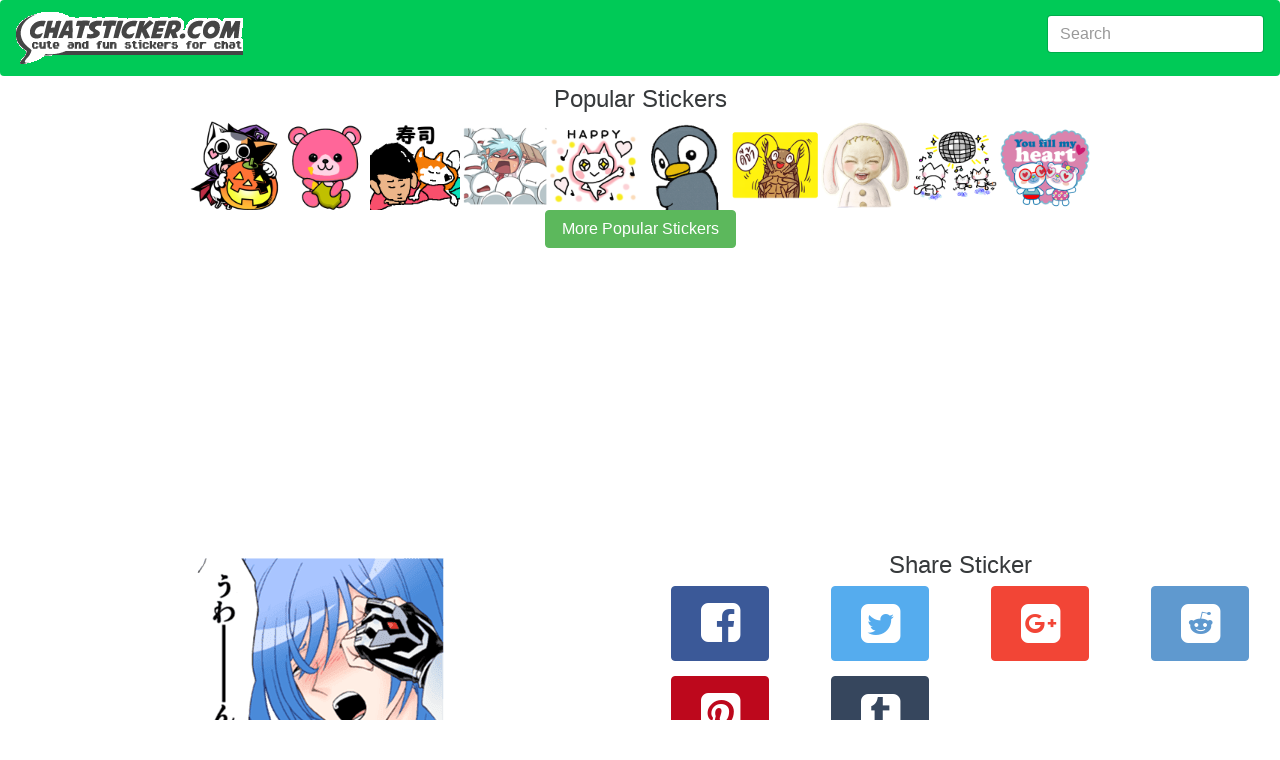

--- FILE ---
content_type: text/html; charset=utf-8
request_url: https://chatsticker.com/sticker/cardfight-vanguard-al4-part-1/12555622
body_size: 5681
content:
<!DOCTYPE html><html lang="en"><head><meta charset="utf-8"><title>Cardfight!! Vanguard AL4 Part by Akira ITOU sticker #12555622</title><meta name="description" content="Fun sticker Cardfight!! Vanguard AL4 Part #12555622 by Akira ITOU.  Find 80,000+ chat stickers on chatsticker.com."><link rel="amphtml" href="https://chatsticker.com/amp/sticker/cardfight-vanguard-al4-part-1/12555622"><meta name="viewport" content="width=device-width, initial-scale=1, maximum-scale=1, minimum-scale=1"><meta name="theme-color" content="#00ca57"><meta name="msapplication-navbutton-color" content="#00ca57"><meta name="apple-mobile-web-app-capable" content="yes"><meta name="mobile-web-app-capable" content="yes"><meta name="apple-mobile-web-app-status-bar-style" content="#00ca57"><link rel="manifest" href="/static/assets/manifest.json"><meta http-equiv="X-UA-Compatible" content="IE=edge"><meta property="og:image" content="https://sdl-stickershop.line.naver.jp/products/0/0/1/1310896/android/stickers/12555622.png;compress=true"><meta property="og:image:width" content="150"><meta property="og:image:height" content="129"><meta property="og:site_name" content="chatsticker dot com"><meta property="og:title" content="check out sticker #12555622  in the sticker set Cardfight!! Vanguard AL4 Part on chatsticker.com"><meta property="og:url" content="https://chatsticker.com/sticker/cardfight-vanguard-al4-part-1/12555622"><meta name="twitter:site" content="@chatsticker"><meta name="twitter:domain" content="chatsticker.com"><meta name="twitter:title" content="check out sticker #12555622  in the sticker set Cardfight!! Vanguard AL4 Part on chatsticker.com"><meta name="twitter:description" content="These are stickers of Ren Suzugamori from team AL4 and his teammates from the original comics of &quot;Cardfight!! Vanguard&quot;."><meta name="twitter:image" content="https://sdl-stickershop.line.naver.jp/products/0/0/1/1310896/android/stickers/12555622.png;compress=true"><meta name="twitter:card" content="summary_large_image"><link rel="apple-touch-icon-precomposed" sizes="57x57" href="/static/assets/apple-touch-icon-57x57.png"><link rel="apple-touch-icon-precomposed" sizes="114x114" href="/static/assets/apple-touch-icon-114x114.png"><link rel="apple-touch-icon-precomposed" sizes="72x72" href="/static/assets/apple-touch-icon-72x72.png"><link rel="apple-touch-icon-precomposed" sizes="144x144" href="/static/assets/apple-touch-icon-144x144.png"><link rel="apple-touch-icon-precomposed" sizes="60x60" href="/static/assets/apple-touch-icon-60x60.png"><link rel="apple-touch-icon-precomposed" sizes="120x120" href="/static/assets/apple-touch-icon-120x120.png"><link rel="apple-touch-icon-precomposed" sizes="76x76" href="/static/assets/apple-touch-icon-76x76.png"><link rel="apple-touch-icon-precomposed" sizes="152x152" href="/static/assets/apple-touch-icon-152x152.png"><link rel="icon" type="image/png" href="/static/assets/favicon-196x196.png" sizes="196x196"><link rel="icon" type="image/png" href="/static/assets/favicon-96x96.png" sizes="96x96"><link rel="icon" type="image/png" href="/static/assets/favicon-32x32.png" sizes="32x32"><link rel="icon" type="image/png" href="/static/assets/favicon-16x16.png" sizes="16x16"><link rel="icon" type="image/png" href="/static/assets/favicon-128.png" sizes="128x128"><meta name="application-name" content="chatsticker"><meta name="msapplication-TileColor" content="#00ca57"><meta name="msapplication-TileImage" content="/static/assets/mstile-144x144.png"><meta name="msapplication-square70x70logo" content="/static/assets/mstile-70x70.png"><meta name="msapplication-square150x150logo" content="/static/assets/mstile-150x150.png"><meta name="msapplication-wide310x150logo" content="/static/assets/mstile-310x150.png"><meta name="msapplication-square310x310logo" content="/static/assets/mstile-310x310.png"><script type="application/ld+json">       {
           "@context": "http://schema.org",
           "@type": "WebSite",
           "url": "https://chatsticker.com",
           "name": "Chatsticker",
           "potentialAction": {
               "@type": "SearchAction",
               "target": "https://chatsticker.com/?term={search_term_string}",
               "query-input": "required name=search_term_string"
           }
       }</script></head><body><link href="/static/assets/app-fc3d678efdaf28ff3f437cfb83857316b6e901c3.css" rel="stylesheet" type="text/css"><div class="container-fluid"><nav class="navbar navbar-dark bg-primary"><a href="/" class="navbar-brand hidden-sm-down"><img src="/static/assets/logo-new.png" width="227" height="52" alt="logo for chatsticker.com cute and fun stickers for chat"></a><a href="/" class="navbar-brand hidden-md-up"><img src="/static/assets/logo-new-small.png" width="62" height="41" alt="logo for chatsticker.com cute and fun stickers for chat"></a><form method="post" action="/" style="margin-top:7px;" class="form-inline pull-xs-right"><input id="term" name="term" value="" type="text" placeholder="Search" class="form-control"></form></nav><div style="height:10px;" class="clearfix"></div></div><div class="container-fluid"></div><div class="text-xs-center"><h1>Popular Stickers</h1></div><div id="top_bar"><a href="/sticker/nyagoes-in-halloween-1" alt="undefined"><img style="max-width:90px" src="https://sdl-stickershop.line.naver.jp/products/0/0/1/1027874/LINEStorePC/main.png?__=20161019" class="img-fliuid"></a><a href="/sticker/pink-teddy-bear" alt="undefined"><img style="max-width:90px" src="https://sdl-stickershop.line.naver.jp/products/0/0/1/1069435/LINEStorePC/main.png?__=20161019" class="img-fliuid"></a><a href="/sticker/shiba-inu-momo-chan-the-third-as-well-12-1" alt="undefined"><img style="max-width:90px" src="https://sdl-stickershop.line.naver.jp/products/0/0/1/1228352/LINEStorePC/main.png?__=20161019" class="img-fliuid"></a><a href="/sticker/lily-and-marigold-daily-active-1" alt="undefined"><img style="max-width:90px" src="https://sdl-stickershop.line.naver.jp/products/0/0/1/1308790/iphone/main_animation.png?__=20161019" class="img-fliuid"></a><a href="/sticker/english-cat-sticker-kawaii" alt="undefined"><img style="max-width:90px" src="https://sdl-stickershop.line.naver.jp/products/0/0/1/1067985/LINEStorePC/main.png?__=20161019" class="img-fliuid"></a><a href="/sticker/im-penta-1" alt="undefined"><img style="max-width:90px" src="https://sdl-stickershop.line.naver.jp/products/0/0/1/1160809/LINEStorePC/main.png?__=20161019" class="img-fliuid"></a><a href="/sticker/my-name-is-pete-1" alt="undefined"><img style="max-width:90px" src="https://sdl-stickershop.line.naver.jp/products/0/0/1/1169780/LINEStorePC/main.png?__=20161019" class="img-fliuid"></a><a href="/sticker/positive-masami-1" alt="undefined"><img style="max-width:90px" src="https://sdl-stickershop.line.naver.jp/products/0/0/1/1102694/LINEStorePC/main.png?__=20161019" class="img-fliuid"></a><a href="/sticker/kitten-of-a-pretty-heart-english-ver" alt="undefined"><img style="max-width:90px" src="https://sdl-stickershop.line.naver.jp/products/0/0/1/1181151/LINEStorePC/main.png?__=20161019" class="img-fliuid"></a><a href="/sticker/beary-love" alt="undefined"><img style="max-width:90px" src="https://sdl-stickershop.line.naver.jp/products/0/0/1/1304273/LINEStorePC/main.png?__=20161019" class="img-fliuid"></a></div><div>  <div class="text-xs-center"><a href="/top" class="btn btn-success">More Popular Stickers</a></div><br></div><div style="width=100%" height="minheight=60px;">
           <ins class="adsbygoogle"
                style="display:block"
                data-ad-client="ca-pub-0237449579106443"
                data-ad-slot="8460969342"
                data-ad-format="auto"></ins></div>
           <script>
           (adsbygoogle = window.adsbygoogle || []).push({});
           </script><div class="container-fluid"><div class="col-md-6 text-xs-center"><a href="/sticker/cardfight-vanguard-al4-part-1"><img src="https://sdl-stickershop.line.naver.jp/products/0/0/1/1310896/android/stickers/12555622.png;compress=true" alt="Cardfight!! Vanguard AL4 Part sticker #12555622" class="img-responsive"></a><form id="ratings-form" method="post" action="/rate/sticker/cc8b2c2b2c7fb90113824fb5878a28cb75570f00" name="ratings-form"><small class="text-xs-small">rate this sticker</small><div class="ca-outer"><div class="ca-inner"><div class="rating-content"><div class="rating">     <input id="star5" type="radio" name="rating" value="5" onclick="submitRating(this);"><label for="star5" title="Awesome - 5 stars" class="full"></label><input id="star4half" type="radio" name="rating" value="4.5" onclick="submitRating(this);"><label for="star4half" title="Pretty good - 4.5 stars" class="half"></label><input id="star4" type="radio" name="rating" value="4" onclick="submitRating(this);"><label for="star4" title="Pretty good - 4 stars" class="full"></label><input id="star3half" type="radio" name="rating" value="3.5" onclick="submitRating(this);"><label for="star3half" title="Meh - 3.5 stars" class="half"></label><input id="star3" type="radio" name="rating" value="3" onclick="submitRating(this);"><label for="star3" title="Meh - 3 stars" class="full"></label><input id="star2half" type="radio" name="rating" value="2.5" onclick="submitRating(this);"><label for="star2half" title="Kinda bad - 2.5 stars" class="half"></label><input id="star2" type="radio" name="rating" value="2" onclick="submitRating(this);"><label for="star2" title="Kinda bad - 2 stars" class="full"></label><input id="star1half" type="radio" name="rating" value="1.5" onclick="submitRating(this);"><label for="star1half" title="Meh - 1.5 stars" class="half"></label><input id="star1" type="radio" name="rating" value="1" onclick="submitRating(this);"><label for="star1" title="Sucks big time - 1 star" class="full"></label><input id="starhalf" type="radio" name="rating" value="0.5" onclick="submitRating(this);"><label for="starhalf" title="Sucks big time - 0.5 stars" class="half"></label></div></div></div></div></form><script type="text/javascript">var submitRating = function(thing) {
  ga('send', 'event', "Rate Sticker", "cardfight-vanguard-al4-part-1", "", parseInt(thing.form.rating.value));
    
thing.form.submit();
 }</script><div class="col-md-12 text-xs-left"><h1 class="sticker-name">Cardfight!! Vanguard AL4 Part</h1><p>5 <span style="color: #FFED85" class="icon-star"> </span><span>with 1 </span><span>rating</span></p><p class="sticker-author"> <a href="/author/akira-itou">Akira ITOU</a></p><p class="sticker-description">These are stickers of Ren Suzugamori from team AL4 and his teammates from the original comics of &quot;Cardfight!! Vanguard&quot;.</p><p class="sticker-price">US$0.99</p><p class="small"> <a href="https://store.line.me/stickershop/product/1310896/" target="_blank">source</a></p><p class="small">63 views</p><p class="small">62 unique views</p><span class="keywords">Keywords</span><br><form method="post" action="/api/keyword/add"><input id="sticker_item_id" name="sticker_item_id" type="hidden" value="12555622"><input id="sticker_id" name="sticker_id" type="hidden" value="cardfight-vanguard-al4-part-1"><textarea id="keywords" name="keywords" rows="3"></textarea><div class="clearfix"></div><button class="btn btn-primary">Add</button></form></div></div><div class="col-md-6 text-xs-center"><div class="clear-fix"><script type="text/javascript">var shareLink = function(url, location, type){
trackShare(type);
if (location) { document.location.href = url; return; }
 
var popup = window.open(url,  "_blank", "");
 return false; }  
var trackShare = function(type) {
  ga('send', 'event', "Share Sticker", "/sticker/cardfight-vanguard-al4-part-1/12555622", type, 0);
 }</script><div class="row"><div class="col-xs-12"><h1>Share Sticker</h1></div><div class="col-xs-4 col-lg-3 text-xs-center"><button id="facebookShareLink" onclick="javascript:shareLink('https://www.facebook.com/sharer/sharer.php?u=https://chatsticker.com/sticker/cardfight-vanguard-al4-part-1/12555622', false, 'facebook');" class="btn btn-success btn-facebook sb"> <i class="icon-facebook-squared"></i></button></div><div class="col-xs-4 col-lg-3 text-xs-center"><button id="twitterShareLink" onclick="javascript:shareLink('https://twitter.com/intent/tweet?text=Check%20out%20the%20Cardfight!!%20Vanguard%20AL4%20Partsticker%20from%20Akira%20ITOU%20https%3A%2F%2Fchatsticker.com%2Fsticker%2Fcardfight-vanguard-al4-part-1%2F12555622', false, 'twitter')" class="btn btn-primary btn-twitter sb"> <i class="icon-twitter-squared"></i></button></div><div class="col-xs-4 col-lg-3 text-xs-center"><button id="googleShareLink" onclick="javascript:shareLink('undefined', false, 'google')" class="btn btn-primary btn-google sb"> <i class="icon-gplus-squared"></i></button></div><div class="col-xs-4 col-lg-3 text-xs-center"><button id="redditShareLink" onclick="javascript:shareLink('undefined', false, 'reddit')" class="btn btn-primary btn-reddit sb"> <i class="icon-reddit-squared"></i></button></div><div class="col-xs-4 col-lg-3 text-xs-center"><button id="pinterestShareLink" onclick="javascript:shareLink('undefined', false, 'pinterest')" class="btn btn-primary btn-pinterest sb"> <i class="icon-pinterest-squared"></i></button></div><div class="col-xs-4 col-lg-3 text-xs-center"><button id="tumblrShareLink" onclick="javascript:shareLink('undefined', false, 'tumblr')" class="btn btn-primary btn-tumblr sb"> <i class="icon-tumblr-squared"></i></button></div></div><div class="row"><h1>How can I share this sticker in a Facebook Comment or News Feed?</h1><span>Just copy this url:</span><input value="https://www.chatsticker.com/sticker/cardfight-vanguard-al4-part-1/12555622" class="form-control"><p>And paste into your comment or post and it will automatically include this sticker.</p></div><div class="clear-fix"></div></div><div class="row"><div class="col-xs-12"><div id="comment_area"><div id="comments_loading"><p>Loading Comments..</p></div><div id="fb-root"></div><div data-href="https://chatsticker.com/sticker/cardfight-vanguard-al4-part-1/12555622" data-numposts="5" data-width="100%" data-colorscheme="light" class="fb-comments"></div></div></div></div><script type="text/javascript">var slug = "sticker/cardfight-vanguard-al4-part-1/12555622"
var loadfbsdk = function() {
	(function(d, s, id) {
	var js, fjs = d.getElementsByTagName(s)[0];
	if (d.getElementById(id)) return;
	js = d.createElement(s); js.id = id;
	js.src = "//connect.facebook.net/en_US/sdk.js#xfbml=1&version=v2.7&appId=302248453464513";
	fjs.parentNode.insertBefore(js, fjs);
	}(document, 'script', 'facebook-jssdk'));
	window.fbAsyncInit = function() {
		FB.Event.subscribe('xfbml.render', function(response) {
			console.log("finished showing comments");
			var c =document.getElementById('comments_loading');
			c.parentNode.removeChild(c);            
		});
		FB.Event.subscribe('comment.create', function(response){ 
			ga('send', 'event', 'Comment Created', slug, '', 0);
		});
	}
}
loadfbsdk();</script></div><script type="application/ld+json">{
 "@context": "http://schema.org",
 "@type": "BreadcrumbList",
 "itemListElement": [{
   "@type": "ListItem",
   "position": 1,
   "item": {
     "@id": "https://chatsticker.com",
     "name": "Stickers"
   }
 },{
   "@type": "ListItem",
   "position": 2,
   "item": {
     "@id": "https://chatstiker.com/sticker/cardfight-vanguard-al4-part-1",
     "name": "Cardfight!! Vanguard AL4 Part"
   }
 },{
   "@type": "ListItem",
   "position": 3,
   "item": {
     "@id": "https://chatstiker.com/sticker/cardfight-vanguard-al4-part-1/12555622",
     "name": "#12555622"
   }
 }]
}</script><script type="application/ld+json">{
 "@context": "http://schema.org",
 "@type": "ImageObject",
 "author": "Akira ITOU",
 "contentUrl": "https://sdl-stickershop.line.naver.jp/products/0/0/1/1310896/android/stickers/12555622.png;compress=true",
 "name": "Cardfight!! Vanguard AL4 Part sticker #12555622",
 "description": "These are stickers of Ren Suzugamori from team AL4 and his teammates from the original comics of &quot;Cardfight!! Vanguard&quot;."
}</script><div class="clearfix"></div></div><div style="width=100%" height="minheight=60px;">
           <ins class="adsbygoogle"
                style="display:block"
                data-ad-client="ca-pub-0237449579106443"
                data-ad-slot="9879899746"
                data-ad-format="auto"></ins></div>
           <script>
           (adsbygoogle = window.adsbygoogle || []).push({});
           </script><div class="container-fluid"><script type="application/ld+json">{
 "@context": "http://schema.org",
 "@type": "ImageObject",
 "author": "Akira ITOU",
 "contentUrl": "https://sdl-stickershop.line.naver.jp/products/0/0/1/1310896/LINEStorePC/main.png?__=20161019",
 "name": "Cardfight!! Vanguard AL4 Part sticker #0",
 "description": "These are stickers of Ren Suzugamori from team AL4 and his teammates from the original comics of &quot;Cardfight!! Vanguard&quot;."
}</script><div class="col-xs-12 col-sm-6 col-md-6 col-lg-4 sticker-image text-xs-center"><a href="/sticker/cardfight-vanguard-al4-part-1/12555606"><img src="https://sdl-stickershop.line.naver.jp/products/0/0/1/1310896/android/stickers/12555606.png;compress=true" alt="Cardfight!! Vanguard AL4 Part sticker #12555606" class="img-fluid"></a></div><script type="application/ld+json">{
 "@context": "http://schema.org",
 "@type": "ImageObject",
 "author": "Akira ITOU",
 "contentUrl": "https://sdl-stickershop.line.naver.jp/products/0/0/1/1310896/LINEStorePC/main.png?__=20161019",
 "name": "Cardfight!! Vanguard AL4 Part sticker #1",
 "description": "These are stickers of Ren Suzugamori from team AL4 and his teammates from the original comics of &quot;Cardfight!! Vanguard&quot;."
}</script><div class="col-xs-12 col-sm-6 col-md-6 col-lg-4 sticker-image text-xs-center"><a href="/sticker/cardfight-vanguard-al4-part-1/12555607"><img src="https://sdl-stickershop.line.naver.jp/products/0/0/1/1310896/android/stickers/12555607.png;compress=true" alt="Cardfight!! Vanguard AL4 Part sticker #12555607" class="img-fluid"></a></div><script type="application/ld+json">{
 "@context": "http://schema.org",
 "@type": "ImageObject",
 "author": "Akira ITOU",
 "contentUrl": "https://sdl-stickershop.line.naver.jp/products/0/0/1/1310896/LINEStorePC/main.png?__=20161019",
 "name": "Cardfight!! Vanguard AL4 Part sticker #2",
 "description": "These are stickers of Ren Suzugamori from team AL4 and his teammates from the original comics of &quot;Cardfight!! Vanguard&quot;."
}</script><div class="col-xs-12 col-sm-6 col-md-6 col-lg-4 sticker-image text-xs-center"><a href="/sticker/cardfight-vanguard-al4-part-1/12555608"><img src="https://sdl-stickershop.line.naver.jp/products/0/0/1/1310896/android/stickers/12555608.png;compress=true" alt="Cardfight!! Vanguard AL4 Part sticker #12555608" class="img-fluid"></a></div><script type="application/ld+json">{
 "@context": "http://schema.org",
 "@type": "ImageObject",
 "author": "Akira ITOU",
 "contentUrl": "https://sdl-stickershop.line.naver.jp/products/0/0/1/1310896/LINEStorePC/main.png?__=20161019",
 "name": "Cardfight!! Vanguard AL4 Part sticker #3",
 "description": "These are stickers of Ren Suzugamori from team AL4 and his teammates from the original comics of &quot;Cardfight!! Vanguard&quot;."
}</script><div class="col-xs-12 col-sm-6 col-md-6 col-lg-4 sticker-image text-xs-center"><a href="/sticker/cardfight-vanguard-al4-part-1/12555609"><img src="https://sdl-stickershop.line.naver.jp/products/0/0/1/1310896/android/stickers/12555609.png;compress=true" alt="Cardfight!! Vanguard AL4 Part sticker #12555609" class="img-fluid"></a></div><script type="application/ld+json">{
 "@context": "http://schema.org",
 "@type": "ImageObject",
 "author": "Akira ITOU",
 "contentUrl": "https://sdl-stickershop.line.naver.jp/products/0/0/1/1310896/LINEStorePC/main.png?__=20161019",
 "name": "Cardfight!! Vanguard AL4 Part sticker #4",
 "description": "These are stickers of Ren Suzugamori from team AL4 and his teammates from the original comics of &quot;Cardfight!! Vanguard&quot;."
}</script><div class="col-xs-12 col-sm-6 col-md-6 col-lg-4 sticker-image text-xs-center"><a href="/sticker/cardfight-vanguard-al4-part-1/12555610"><img src="https://sdl-stickershop.line.naver.jp/products/0/0/1/1310896/android/stickers/12555610.png;compress=true" alt="Cardfight!! Vanguard AL4 Part sticker #12555610" class="img-fluid"></a></div><script type="application/ld+json">{
 "@context": "http://schema.org",
 "@type": "ImageObject",
 "author": "Akira ITOU",
 "contentUrl": "https://sdl-stickershop.line.naver.jp/products/0/0/1/1310896/LINEStorePC/main.png?__=20161019",
 "name": "Cardfight!! Vanguard AL4 Part sticker #5",
 "description": "These are stickers of Ren Suzugamori from team AL4 and his teammates from the original comics of &quot;Cardfight!! Vanguard&quot;."
}</script><div class="col-xs-12 col-sm-6 col-md-6 col-lg-4 sticker-image text-xs-center"><a href="/sticker/cardfight-vanguard-al4-part-1/12555611"><img src="https://sdl-stickershop.line.naver.jp/products/0/0/1/1310896/android/stickers/12555611.png;compress=true" alt="Cardfight!! Vanguard AL4 Part sticker #12555611" class="img-fluid"></a></div><script type="application/ld+json">{
 "@context": "http://schema.org",
 "@type": "ImageObject",
 "author": "Akira ITOU",
 "contentUrl": "https://sdl-stickershop.line.naver.jp/products/0/0/1/1310896/LINEStorePC/main.png?__=20161019",
 "name": "Cardfight!! Vanguard AL4 Part sticker #6",
 "description": "These are stickers of Ren Suzugamori from team AL4 and his teammates from the original comics of &quot;Cardfight!! Vanguard&quot;."
}</script><div class="col-xs-12 col-sm-6 col-md-6 col-lg-4 sticker-image text-xs-center"><a href="/sticker/cardfight-vanguard-al4-part-1/12555612"><img src="https://sdl-stickershop.line.naver.jp/products/0/0/1/1310896/android/stickers/12555612.png;compress=true" alt="Cardfight!! Vanguard AL4 Part sticker #12555612" class="img-fluid"></a></div><script type="application/ld+json">{
 "@context": "http://schema.org",
 "@type": "ImageObject",
 "author": "Akira ITOU",
 "contentUrl": "https://sdl-stickershop.line.naver.jp/products/0/0/1/1310896/LINEStorePC/main.png?__=20161019",
 "name": "Cardfight!! Vanguard AL4 Part sticker #7",
 "description": "These are stickers of Ren Suzugamori from team AL4 and his teammates from the original comics of &quot;Cardfight!! Vanguard&quot;."
}</script><div class="col-xs-12 col-sm-6 col-md-6 col-lg-4 sticker-image text-xs-center"><a href="/sticker/cardfight-vanguard-al4-part-1/12555613"><img src="https://sdl-stickershop.line.naver.jp/products/0/0/1/1310896/android/stickers/12555613.png;compress=true" alt="Cardfight!! Vanguard AL4 Part sticker #12555613" class="img-fluid"></a></div><script type="application/ld+json">{
 "@context": "http://schema.org",
 "@type": "ImageObject",
 "author": "Akira ITOU",
 "contentUrl": "https://sdl-stickershop.line.naver.jp/products/0/0/1/1310896/LINEStorePC/main.png?__=20161019",
 "name": "Cardfight!! Vanguard AL4 Part sticker #8",
 "description": "These are stickers of Ren Suzugamori from team AL4 and his teammates from the original comics of &quot;Cardfight!! Vanguard&quot;."
}</script><div class="col-xs-12 col-sm-6 col-md-6 col-lg-4 sticker-image text-xs-center"><a href="/sticker/cardfight-vanguard-al4-part-1/12555614"><img src="https://sdl-stickershop.line.naver.jp/products/0/0/1/1310896/android/stickers/12555614.png;compress=true" alt="Cardfight!! Vanguard AL4 Part sticker #12555614" class="img-fluid"></a></div><script type="application/ld+json">{
 "@context": "http://schema.org",
 "@type": "ImageObject",
 "author": "Akira ITOU",
 "contentUrl": "https://sdl-stickershop.line.naver.jp/products/0/0/1/1310896/LINEStorePC/main.png?__=20161019",
 "name": "Cardfight!! Vanguard AL4 Part sticker #9",
 "description": "These are stickers of Ren Suzugamori from team AL4 and his teammates from the original comics of &quot;Cardfight!! Vanguard&quot;."
}</script><div class="col-xs-12 col-sm-6 col-md-6 col-lg-4 sticker-image text-xs-center"><a href="/sticker/cardfight-vanguard-al4-part-1/12555615"><img src="https://sdl-stickershop.line.naver.jp/products/0/0/1/1310896/android/stickers/12555615.png;compress=true" alt="Cardfight!! Vanguard AL4 Part sticker #12555615" class="img-fluid"></a></div><script type="application/ld+json">{
 "@context": "http://schema.org",
 "@type": "ImageObject",
 "author": "Akira ITOU",
 "contentUrl": "https://sdl-stickershop.line.naver.jp/products/0/0/1/1310896/LINEStorePC/main.png?__=20161019",
 "name": "Cardfight!! Vanguard AL4 Part sticker #10",
 "description": "These are stickers of Ren Suzugamori from team AL4 and his teammates from the original comics of &quot;Cardfight!! Vanguard&quot;."
}</script><div class="col-xs-12 col-sm-6 col-md-6 col-lg-4 sticker-image text-xs-center"><a href="/sticker/cardfight-vanguard-al4-part-1/12555616"><img src="https://sdl-stickershop.line.naver.jp/products/0/0/1/1310896/android/stickers/12555616.png;compress=true" alt="Cardfight!! Vanguard AL4 Part sticker #12555616" class="img-fluid"></a></div><script type="application/ld+json">{
 "@context": "http://schema.org",
 "@type": "ImageObject",
 "author": "Akira ITOU",
 "contentUrl": "https://sdl-stickershop.line.naver.jp/products/0/0/1/1310896/LINEStorePC/main.png?__=20161019",
 "name": "Cardfight!! Vanguard AL4 Part sticker #11",
 "description": "These are stickers of Ren Suzugamori from team AL4 and his teammates from the original comics of &quot;Cardfight!! Vanguard&quot;."
}</script><div class="col-xs-12 col-sm-6 col-md-6 col-lg-4 sticker-image text-xs-center"><a href="/sticker/cardfight-vanguard-al4-part-1/12555617"><img src="https://sdl-stickershop.line.naver.jp/products/0/0/1/1310896/android/stickers/12555617.png;compress=true" alt="Cardfight!! Vanguard AL4 Part sticker #12555617" class="img-fluid"></a></div><script type="application/ld+json">{
 "@context": "http://schema.org",
 "@type": "ImageObject",
 "author": "Akira ITOU",
 "contentUrl": "https://sdl-stickershop.line.naver.jp/products/0/0/1/1310896/LINEStorePC/main.png?__=20161019",
 "name": "Cardfight!! Vanguard AL4 Part sticker #12",
 "description": "These are stickers of Ren Suzugamori from team AL4 and his teammates from the original comics of &quot;Cardfight!! Vanguard&quot;."
}</script><div class="col-xs-12 col-sm-6 col-md-6 col-lg-4 sticker-image text-xs-center"><a href="/sticker/cardfight-vanguard-al4-part-1/12555618"><img src="https://sdl-stickershop.line.naver.jp/products/0/0/1/1310896/android/stickers/12555618.png;compress=true" alt="Cardfight!! Vanguard AL4 Part sticker #12555618" class="img-fluid"></a></div><script type="application/ld+json">{
 "@context": "http://schema.org",
 "@type": "ImageObject",
 "author": "Akira ITOU",
 "contentUrl": "https://sdl-stickershop.line.naver.jp/products/0/0/1/1310896/LINEStorePC/main.png?__=20161019",
 "name": "Cardfight!! Vanguard AL4 Part sticker #13",
 "description": "These are stickers of Ren Suzugamori from team AL4 and his teammates from the original comics of &quot;Cardfight!! Vanguard&quot;."
}</script><div class="col-xs-12 col-sm-6 col-md-6 col-lg-4 sticker-image text-xs-center"><a href="/sticker/cardfight-vanguard-al4-part-1/12555619"><img src="https://sdl-stickershop.line.naver.jp/products/0/0/1/1310896/android/stickers/12555619.png;compress=true" alt="Cardfight!! Vanguard AL4 Part sticker #12555619" class="img-fluid"></a></div><script type="application/ld+json">{
 "@context": "http://schema.org",
 "@type": "ImageObject",
 "author": "Akira ITOU",
 "contentUrl": "https://sdl-stickershop.line.naver.jp/products/0/0/1/1310896/LINEStorePC/main.png?__=20161019",
 "name": "Cardfight!! Vanguard AL4 Part sticker #14",
 "description": "These are stickers of Ren Suzugamori from team AL4 and his teammates from the original comics of &quot;Cardfight!! Vanguard&quot;."
}</script><div class="col-xs-12 col-sm-6 col-md-6 col-lg-4 sticker-image text-xs-center"><a href="/sticker/cardfight-vanguard-al4-part-1/12555620"><img src="https://sdl-stickershop.line.naver.jp/products/0/0/1/1310896/android/stickers/12555620.png;compress=true" alt="Cardfight!! Vanguard AL4 Part sticker #12555620" class="img-fluid"></a></div><script type="application/ld+json">{
 "@context": "http://schema.org",
 "@type": "ImageObject",
 "author": "Akira ITOU",
 "contentUrl": "https://sdl-stickershop.line.naver.jp/products/0/0/1/1310896/LINEStorePC/main.png?__=20161019",
 "name": "Cardfight!! Vanguard AL4 Part sticker #15",
 "description": "These are stickers of Ren Suzugamori from team AL4 and his teammates from the original comics of &quot;Cardfight!! Vanguard&quot;."
}</script><div class="col-xs-12 col-sm-6 col-md-6 col-lg-4 sticker-image text-xs-center"><a href="/sticker/cardfight-vanguard-al4-part-1/12555621"><img src="https://sdl-stickershop.line.naver.jp/products/0/0/1/1310896/android/stickers/12555621.png;compress=true" alt="Cardfight!! Vanguard AL4 Part sticker #12555621" class="img-fluid"></a></div><script type="application/ld+json">{
 "@context": "http://schema.org",
 "@type": "ImageObject",
 "author": "Akira ITOU",
 "contentUrl": "https://sdl-stickershop.line.naver.jp/products/0/0/1/1310896/LINEStorePC/main.png?__=20161019",
 "name": "Cardfight!! Vanguard AL4 Part sticker #16",
 "description": "These are stickers of Ren Suzugamori from team AL4 and his teammates from the original comics of &quot;Cardfight!! Vanguard&quot;."
}</script><div class="col-xs-12 col-sm-6 col-md-6 col-lg-4 sticker-image text-xs-center"><a href="/sticker/cardfight-vanguard-al4-part-1/12555623"><img src="https://sdl-stickershop.line.naver.jp/products/0/0/1/1310896/android/stickers/12555623.png;compress=true" alt="Cardfight!! Vanguard AL4 Part sticker #12555623" class="img-fluid"></a></div><script type="application/ld+json">{
 "@context": "http://schema.org",
 "@type": "ImageObject",
 "author": "Akira ITOU",
 "contentUrl": "https://sdl-stickershop.line.naver.jp/products/0/0/1/1310896/LINEStorePC/main.png?__=20161019",
 "name": "Cardfight!! Vanguard AL4 Part sticker #17",
 "description": "These are stickers of Ren Suzugamori from team AL4 and his teammates from the original comics of &quot;Cardfight!! Vanguard&quot;."
}</script><div class="col-xs-12 col-sm-6 col-md-6 col-lg-4 sticker-image text-xs-center"><a href="/sticker/cardfight-vanguard-al4-part-1/12555624"><img src="https://sdl-stickershop.line.naver.jp/products/0/0/1/1310896/android/stickers/12555624.png;compress=true" alt="Cardfight!! Vanguard AL4 Part sticker #12555624" class="img-fluid"></a></div><script type="application/ld+json">{
 "@context": "http://schema.org",
 "@type": "ImageObject",
 "author": "Akira ITOU",
 "contentUrl": "https://sdl-stickershop.line.naver.jp/products/0/0/1/1310896/LINEStorePC/main.png?__=20161019",
 "name": "Cardfight!! Vanguard AL4 Part sticker #18",
 "description": "These are stickers of Ren Suzugamori from team AL4 and his teammates from the original comics of &quot;Cardfight!! Vanguard&quot;."
}</script><div class="col-xs-12 col-sm-6 col-md-6 col-lg-4 sticker-image text-xs-center"><a href="/sticker/cardfight-vanguard-al4-part-1/12555625"><img src="https://sdl-stickershop.line.naver.jp/products/0/0/1/1310896/android/stickers/12555625.png;compress=true" alt="Cardfight!! Vanguard AL4 Part sticker #12555625" class="img-fluid"></a></div><script type="application/ld+json">{
 "@context": "http://schema.org",
 "@type": "ImageObject",
 "author": "Akira ITOU",
 "contentUrl": "https://sdl-stickershop.line.naver.jp/products/0/0/1/1310896/LINEStorePC/main.png?__=20161019",
 "name": "Cardfight!! Vanguard AL4 Part sticker #19",
 "description": "These are stickers of Ren Suzugamori from team AL4 and his teammates from the original comics of &quot;Cardfight!! Vanguard&quot;."
}</script><div class="col-xs-12 col-sm-6 col-md-6 col-lg-4 sticker-image text-xs-center"><a href="/sticker/cardfight-vanguard-al4-part-1/12555626"><img src="https://sdl-stickershop.line.naver.jp/products/0/0/1/1310896/android/stickers/12555626.png;compress=true" alt="Cardfight!! Vanguard AL4 Part sticker #12555626" class="img-fluid"></a></div><script type="application/ld+json">{
 "@context": "http://schema.org",
 "@type": "ImageObject",
 "author": "Akira ITOU",
 "contentUrl": "https://sdl-stickershop.line.naver.jp/products/0/0/1/1310896/LINEStorePC/main.png?__=20161019",
 "name": "Cardfight!! Vanguard AL4 Part sticker #20",
 "description": "These are stickers of Ren Suzugamori from team AL4 and his teammates from the original comics of &quot;Cardfight!! Vanguard&quot;."
}</script><div class="col-xs-12 col-sm-6 col-md-6 col-lg-4 sticker-image text-xs-center"><a href="/sticker/cardfight-vanguard-al4-part-1/12555627"><img src="https://sdl-stickershop.line.naver.jp/products/0/0/1/1310896/android/stickers/12555627.png;compress=true" alt="Cardfight!! Vanguard AL4 Part sticker #12555627" class="img-fluid"></a></div><script type="application/ld+json">{
 "@context": "http://schema.org",
 "@type": "ImageObject",
 "author": "Akira ITOU",
 "contentUrl": "https://sdl-stickershop.line.naver.jp/products/0/0/1/1310896/LINEStorePC/main.png?__=20161019",
 "name": "Cardfight!! Vanguard AL4 Part sticker #21",
 "description": "These are stickers of Ren Suzugamori from team AL4 and his teammates from the original comics of &quot;Cardfight!! Vanguard&quot;."
}</script><div class="col-xs-12 col-sm-6 col-md-6 col-lg-4 sticker-image text-xs-center"><a href="/sticker/cardfight-vanguard-al4-part-1/12555628"><img src="https://sdl-stickershop.line.naver.jp/products/0/0/1/1310896/android/stickers/12555628.png;compress=true" alt="Cardfight!! Vanguard AL4 Part sticker #12555628" class="img-fluid"></a></div><script type="application/ld+json">{
 "@context": "http://schema.org",
 "@type": "ImageObject",
 "author": "Akira ITOU",
 "contentUrl": "https://sdl-stickershop.line.naver.jp/products/0/0/1/1310896/LINEStorePC/main.png?__=20161019",
 "name": "Cardfight!! Vanguard AL4 Part sticker #22",
 "description": "These are stickers of Ren Suzugamori from team AL4 and his teammates from the original comics of &quot;Cardfight!! Vanguard&quot;."
}</script><div class="col-xs-12 col-sm-6 col-md-6 col-lg-4 sticker-image text-xs-center"><a href="/sticker/cardfight-vanguard-al4-part-1/12555629"><img src="https://sdl-stickershop.line.naver.jp/products/0/0/1/1310896/android/stickers/12555629.png;compress=true" alt="Cardfight!! Vanguard AL4 Part sticker #12555629" class="img-fluid"></a></div><script type="application/ld+json">{
 "@context": "http://schema.org",
 "@type": "ImageObject",
 "author": "Akira ITOU",
 "contentUrl": "https://sdl-stickershop.line.naver.jp/products/0/0/1/1310896/LINEStorePC/main.png?__=20161019",
 "name": "Cardfight!! Vanguard AL4 Part sticker #23",
 "description": "These are stickers of Ren Suzugamori from team AL4 and his teammates from the original comics of &quot;Cardfight!! Vanguard&quot;."
}</script><div class="col-xs-12 col-sm-6 col-md-6 col-lg-4 sticker-image text-xs-center"><a href="/sticker/cardfight-vanguard-al4-part-1/12555630"><img src="https://sdl-stickershop.line.naver.jp/products/0/0/1/1310896/android/stickers/12555630.png;compress=true" alt="Cardfight!! Vanguard AL4 Part sticker #12555630" class="img-fluid"></a></div><script type="application/ld+json">{
 "@context": "http://schema.org",
 "@type": "ImageObject",
 "author": "Akira ITOU",
 "contentUrl": "https://sdl-stickershop.line.naver.jp/products/0/0/1/1310896/LINEStorePC/main.png?__=20161019",
 "name": "Cardfight!! Vanguard AL4 Part sticker #24",
 "description": "These are stickers of Ren Suzugamori from team AL4 and his teammates from the original comics of &quot;Cardfight!! Vanguard&quot;."
}</script><div class="col-xs-12 col-sm-6 col-md-6 col-lg-4 sticker-image text-xs-center"><a href="/sticker/cardfight-vanguard-al4-part-1/12555631"><img src="https://sdl-stickershop.line.naver.jp/products/0/0/1/1310896/android/stickers/12555631.png;compress=true" alt="Cardfight!! Vanguard AL4 Part sticker #12555631" class="img-fluid"></a></div><script type="application/ld+json">{
 "@context": "http://schema.org",
 "@type": "ImageObject",
 "author": "Akira ITOU",
 "contentUrl": "https://sdl-stickershop.line.naver.jp/products/0/0/1/1310896/LINEStorePC/main.png?__=20161019",
 "name": "Cardfight!! Vanguard AL4 Part sticker #25",
 "description": "These are stickers of Ren Suzugamori from team AL4 and his teammates from the original comics of &quot;Cardfight!! Vanguard&quot;."
}</script><div class="col-xs-12 col-sm-6 col-md-6 col-lg-4 sticker-image text-xs-center"><a href="/sticker/cardfight-vanguard-al4-part-1/12555632"><img src="https://sdl-stickershop.line.naver.jp/products/0/0/1/1310896/android/stickers/12555632.png;compress=true" alt="Cardfight!! Vanguard AL4 Part sticker #12555632" class="img-fluid"></a></div><script type="application/ld+json">{
 "@context": "http://schema.org",
 "@type": "ImageObject",
 "author": "Akira ITOU",
 "contentUrl": "https://sdl-stickershop.line.naver.jp/products/0/0/1/1310896/LINEStorePC/main.png?__=20161019",
 "name": "Cardfight!! Vanguard AL4 Part sticker #26",
 "description": "These are stickers of Ren Suzugamori from team AL4 and his teammates from the original comics of &quot;Cardfight!! Vanguard&quot;."
}</script><div class="col-xs-12 col-sm-6 col-md-6 col-lg-4 sticker-image text-xs-center"><a href="/sticker/cardfight-vanguard-al4-part-1/12555633"><img src="https://sdl-stickershop.line.naver.jp/products/0/0/1/1310896/android/stickers/12555633.png;compress=true" alt="Cardfight!! Vanguard AL4 Part sticker #12555633" class="img-fluid"></a></div><script type="application/ld+json">{
 "@context": "http://schema.org",
 "@type": "ImageObject",
 "author": "Akira ITOU",
 "contentUrl": "https://sdl-stickershop.line.naver.jp/products/0/0/1/1310896/LINEStorePC/main.png?__=20161019",
 "name": "Cardfight!! Vanguard AL4 Part sticker #27",
 "description": "These are stickers of Ren Suzugamori from team AL4 and his teammates from the original comics of &quot;Cardfight!! Vanguard&quot;."
}</script><div class="col-xs-12 col-sm-6 col-md-6 col-lg-4 sticker-image text-xs-center"><a href="/sticker/cardfight-vanguard-al4-part-1/12555634"><img src="https://sdl-stickershop.line.naver.jp/products/0/0/1/1310896/android/stickers/12555634.png;compress=true" alt="Cardfight!! Vanguard AL4 Part sticker #12555634" class="img-fluid"></a></div><script type="application/ld+json">{
 "@context": "http://schema.org",
 "@type": "ImageObject",
 "author": "Akira ITOU",
 "contentUrl": "https://sdl-stickershop.line.naver.jp/products/0/0/1/1310896/LINEStorePC/main.png?__=20161019",
 "name": "Cardfight!! Vanguard AL4 Part sticker #28",
 "description": "These are stickers of Ren Suzugamori from team AL4 and his teammates from the original comics of &quot;Cardfight!! Vanguard&quot;."
}</script><div class="col-xs-12 col-sm-6 col-md-6 col-lg-4 sticker-image text-xs-center"><a href="/sticker/cardfight-vanguard-al4-part-1/12555635"><img src="https://sdl-stickershop.line.naver.jp/products/0/0/1/1310896/android/stickers/12555635.png;compress=true" alt="Cardfight!! Vanguard AL4 Part sticker #12555635" class="img-fluid"></a></div><script type="application/ld+json">{
 "@context": "http://schema.org",
 "@type": "ImageObject",
 "author": "Akira ITOU",
 "contentUrl": "https://sdl-stickershop.line.naver.jp/products/0/0/1/1310896/LINEStorePC/main.png?__=20161019",
 "name": "Cardfight!! Vanguard AL4 Part sticker #29",
 "description": "These are stickers of Ren Suzugamori from team AL4 and his teammates from the original comics of &quot;Cardfight!! Vanguard&quot;."
}</script><div class="col-xs-12 col-sm-6 col-md-6 col-lg-4 sticker-image text-xs-center"><a href="/sticker/cardfight-vanguard-al4-part-1/12555636"><img src="https://sdl-stickershop.line.naver.jp/products/0/0/1/1310896/android/stickers/12555636.png;compress=true" alt="Cardfight!! Vanguard AL4 Part sticker #12555636" class="img-fluid"></a></div><script type="application/ld+json">{
 "@context": "http://schema.org",
 "@type": "ImageObject",
 "author": "Akira ITOU",
 "contentUrl": "https://sdl-stickershop.line.naver.jp/products/0/0/1/1310896/LINEStorePC/main.png?__=20161019",
 "name": "Cardfight!! Vanguard AL4 Part sticker #30",
 "description": "These are stickers of Ren Suzugamori from team AL4 and his teammates from the original comics of &quot;Cardfight!! Vanguard&quot;."
}</script><div class="col-xs-12 col-sm-6 col-md-6 col-lg-4 sticker-image text-xs-center"><a href="/sticker/cardfight-vanguard-al4-part-1/12555637"><img src="https://sdl-stickershop.line.naver.jp/products/0/0/1/1310896/android/stickers/12555637.png;compress=true" alt="Cardfight!! Vanguard AL4 Part sticker #12555637" class="img-fluid"></a></div><script type="application/ld+json">{
 "@context": "http://schema.org",
 "@type": "ImageObject",
 "author": "Akira ITOU",
 "contentUrl": "https://sdl-stickershop.line.naver.jp/products/0/0/1/1310896/LINEStorePC/main.png?__=20161019",
 "name": "Cardfight!! Vanguard AL4 Part sticker #31",
 "description": "These are stickers of Ren Suzugamori from team AL4 and his teammates from the original comics of &quot;Cardfight!! Vanguard&quot;."
}</script><div class="col-xs-12 col-sm-6 col-md-6 col-lg-4 sticker-image text-xs-center"><a href="/sticker/cardfight-vanguard-al4-part-1/12555638"><img src="https://sdl-stickershop.line.naver.jp/products/0/0/1/1310896/android/stickers/12555638.png;compress=true" alt="Cardfight!! Vanguard AL4 Part sticker #12555638" class="img-fluid"></a></div><script type="application/ld+json">{
 "@context": "http://schema.org",
 "@type": "ImageObject",
 "author": "Akira ITOU",
 "contentUrl": "https://sdl-stickershop.line.naver.jp/products/0/0/1/1310896/LINEStorePC/main.png?__=20161019",
 "name": "Cardfight!! Vanguard AL4 Part sticker #32",
 "description": "These are stickers of Ren Suzugamori from team AL4 and his teammates from the original comics of &quot;Cardfight!! Vanguard&quot;."
}</script><div class="col-xs-12 col-sm-6 col-md-6 col-lg-4 sticker-image text-xs-center"><a href="/sticker/cardfight-vanguard-al4-part-1/12555639"><img src="https://sdl-stickershop.line.naver.jp/products/0/0/1/1310896/android/stickers/12555639.png;compress=true" alt="Cardfight!! Vanguard AL4 Part sticker #12555639" class="img-fluid"></a></div><script type="application/ld+json">{
 "@context": "http://schema.org",
 "@type": "ImageObject",
 "author": "Akira ITOU",
 "contentUrl": "https://sdl-stickershop.line.naver.jp/products/0/0/1/1310896/LINEStorePC/main.png?__=20161019",
 "name": "Cardfight!! Vanguard AL4 Part sticker #33",
 "description": "These are stickers of Ren Suzugamori from team AL4 and his teammates from the original comics of &quot;Cardfight!! Vanguard&quot;."
}</script><div class="col-xs-12 col-sm-6 col-md-6 col-lg-4 sticker-image text-xs-center"><a href="/sticker/cardfight-vanguard-al4-part-1/12555640"><img src="https://sdl-stickershop.line.naver.jp/products/0/0/1/1310896/android/stickers/12555640.png;compress=true" alt="Cardfight!! Vanguard AL4 Part sticker #12555640" class="img-fluid"></a></div><script type="application/ld+json">{
 "@context": "http://schema.org",
 "@type": "ImageObject",
 "author": "Akira ITOU",
 "contentUrl": "https://sdl-stickershop.line.naver.jp/products/0/0/1/1310896/LINEStorePC/main.png?__=20161019",
 "name": "Cardfight!! Vanguard AL4 Part sticker #34",
 "description": "These are stickers of Ren Suzugamori from team AL4 and his teammates from the original comics of &quot;Cardfight!! Vanguard&quot;."
}</script><div class="col-xs-12 col-sm-6 col-md-6 col-lg-4 sticker-image text-xs-center"><a href="/sticker/cardfight-vanguard-al4-part-1/12555641"><img src="https://sdl-stickershop.line.naver.jp/products/0/0/1/1310896/android/stickers/12555641.png;compress=true" alt="Cardfight!! Vanguard AL4 Part sticker #12555641" class="img-fluid"></a></div><script type="application/ld+json">{
 "@context": "http://schema.org",
 "@type": "ImageObject",
 "author": "Akira ITOU",
 "contentUrl": "https://sdl-stickershop.line.naver.jp/products/0/0/1/1310896/LINEStorePC/main.png?__=20161019",
 "name": "Cardfight!! Vanguard AL4 Part sticker #35",
 "description": "These are stickers of Ren Suzugamori from team AL4 and his teammates from the original comics of &quot;Cardfight!! Vanguard&quot;."
}</script><div class="col-xs-12 col-sm-6 col-md-6 col-lg-4 sticker-image text-xs-center"><a href="/sticker/cardfight-vanguard-al4-part-1/12555642"><img src="https://sdl-stickershop.line.naver.jp/products/0/0/1/1310896/android/stickers/12555642.png;compress=true" alt="Cardfight!! Vanguard AL4 Part sticker #12555642" class="img-fluid"></a></div><script type="application/ld+json">{
 "@context": "http://schema.org",
 "@type": "ImageObject",
 "author": "Akira ITOU",
 "contentUrl": "https://sdl-stickershop.line.naver.jp/products/0/0/1/1310896/LINEStorePC/main.png?__=20161019",
 "name": "Cardfight!! Vanguard AL4 Part sticker #36",
 "description": "These are stickers of Ren Suzugamori from team AL4 and his teammates from the original comics of &quot;Cardfight!! Vanguard&quot;."
}</script><div class="col-xs-12 col-sm-6 col-md-6 col-lg-4 sticker-image text-xs-center"><a href="/sticker/cardfight-vanguard-al4-part-1/12555643"><img src="https://sdl-stickershop.line.naver.jp/products/0/0/1/1310896/android/stickers/12555643.png;compress=true" alt="Cardfight!! Vanguard AL4 Part sticker #12555643" class="img-fluid"></a></div><script type="application/ld+json">{
 "@context": "http://schema.org",
 "@type": "ImageObject",
 "author": "Akira ITOU",
 "contentUrl": "https://sdl-stickershop.line.naver.jp/products/0/0/1/1310896/LINEStorePC/main.png?__=20161019",
 "name": "Cardfight!! Vanguard AL4 Part sticker #37",
 "description": "These are stickers of Ren Suzugamori from team AL4 and his teammates from the original comics of &quot;Cardfight!! Vanguard&quot;."
}</script><div class="col-xs-12 col-sm-6 col-md-6 col-lg-4 sticker-image text-xs-center"><a href="/sticker/cardfight-vanguard-al4-part-1/12555644"><img src="https://sdl-stickershop.line.naver.jp/products/0/0/1/1310896/android/stickers/12555644.png;compress=true" alt="Cardfight!! Vanguard AL4 Part sticker #12555644" class="img-fluid"></a></div><script type="application/ld+json">{
 "@context": "http://schema.org",
 "@type": "ImageObject",
 "author": "Akira ITOU",
 "contentUrl": "https://sdl-stickershop.line.naver.jp/products/0/0/1/1310896/LINEStorePC/main.png?__=20161019",
 "name": "Cardfight!! Vanguard AL4 Part sticker #38",
 "description": "These are stickers of Ren Suzugamori from team AL4 and his teammates from the original comics of &quot;Cardfight!! Vanguard&quot;."
}</script><div class="col-xs-12 col-sm-6 col-md-6 col-lg-4 sticker-image text-xs-center"><a href="/sticker/cardfight-vanguard-al4-part-1/12555645"><img src="https://sdl-stickershop.line.naver.jp/products/0/0/1/1310896/android/stickers/12555645.png;compress=true" alt="Cardfight!! Vanguard AL4 Part sticker #12555645" class="img-fluid"></a></div><div class="clearfix"></div></div><div style="width=100%" height="minheight=60px;">
           <ins class="adsbygoogle"
                style="display:block"
                data-ad-client="ca-pub-0237449579106443"
                data-ad-slot="2356632944"
                data-ad-format="auto"></ins></div>
           <script>
           (adsbygoogle = window.adsbygoogle || []).push({});
           </script><div class="container-fluid"><h1>Even More Chat App Stickers</h1><div class="card col-xs-12 col-md-4 sticker-card text-xs-center"><a href="/sticker/superhero-hippopotamus-1"><img src="https://sdl-stickershop.line.naver.jp/products/0/0/1/1232425/LINEStorePC/main.png?__=20161019" alt="Superhero-Hippopotamus" width="240" height="240" class="card-img-top"><div class="card-block"><h2 class="card-title">Superhero-Hippopotamus</h2></div></a></div><div class="card col-xs-12 col-md-4 sticker-card text-xs-center"><a href="/sticker/little-alien-by-peter-liao-1"><img src="https://sdl-stickershop.line.naver.jp/products/0/0/1/1125353/LINEStorePC/main.png?__=20161019" alt="Little Alien By Peter Liao" width="240" height="240" class="card-img-top"><div class="card-block"><h2 class="card-title">Little Alien By Peter Liao</h2></div></a></div><div class="card col-xs-12 col-md-4 sticker-card text-xs-center"><a href="/sticker/yururi-white-cat-1"><img src="https://sdl-stickershop.line.naver.jp/products/0/0/1/1162339/LINEStorePC/main.png?__=20161019" alt="Yururi white cat" width="240" height="240" class="card-img-top"><div class="card-block"><h2 class="card-title">Yururi white cat</h2></div></a></div><div class="card col-xs-12 col-md-4 sticker-card text-xs-center"><a href="/sticker/mystic-messenger-1"><img src="https://sdl-stickershop.line.naver.jp/products/0/0/1/1322563/iphone/main_animation@2x.png?__=20161019" alt="Mystic Messenger" width="240" height="240" class="card-img-top"><div class="card-block"><h2 class="card-title">Mystic Messenger</h2></div></a></div><div class="card col-xs-12 col-md-4 sticker-card text-xs-center"><a href="/sticker/bat-life-1"><img src="https://sdl-stickershop.line.naver.jp/products/0/0/1/1012169/LINEStorePC/main.png?__=20161019" alt="bat life" width="240" height="240" class="card-img-top"><div class="card-block"><h2 class="card-title">bat life</h2></div></a></div><div class="card col-xs-12 col-md-4 sticker-card text-xs-center"><a href="/sticker/little-frog-2-1"><img src="https://sdl-stickershop.line.naver.jp/products/0/0/1/1200111/LINEStorePC/main.png?__=20161019" alt="Little Frog 2" width="240" height="240" class="card-img-top"><div class="card-block"><h2 class="card-title">Little Frog 2</h2></div></a></div><div class="card col-xs-12 col-md-4 sticker-card text-xs-center"><a href="/sticker/card-gamer-girl-kuronuma-lily-1"><img src="https://sdl-stickershop.line.naver.jp/products/0/0/1/1238733/LINEStorePC/main.png?__=20161019" alt="Card gamer girl &quot;Kuronuma Lily&quot;" width="240" height="240" class="card-img-top"><div class="card-block"><h2 class="card-title">Card gamer girl &quot;Kuronuma Lily&quot;</h2></div></a></div><div class="card col-xs-12 col-md-4 sticker-card text-xs-center"><a href="/sticker/common-rain-frog-1"><img src="https://sdl-stickershop.line.naver.jp/products/0/0/1/1024034/LINEStorePC/main.png?__=20161019" alt="Common rain frog" width="240" height="240" class="card-img-top"><div class="card-block"><h2 class="card-title">Common rain frog</h2></div></a></div><div class="card col-xs-12 col-md-4 sticker-card text-xs-center"><a href="/sticker/pharaoh-kun-1"><img src="https://sdl-stickershop.line.naver.jp/products/0/0/1/1111689/LINEStorePC/main.png?__=20161019" alt="Pharaoh-kun" width="240" height="240" class="card-img-top"><div class="card-block"><h2 class="card-title">Pharaoh-kun</h2></div></a></div><div class="card col-xs-12 col-md-4 sticker-card text-xs-center"><a href="/sticker/minivan-stamp-1"><img src="https://sdl-stickershop.line.naver.jp/products/0/0/1/1268553/LINEStorePC/main.png?__=20161019" alt="minivan stamp" width="240" height="240" class="card-img-top"><div class="card-block"><h2 class="card-title">minivan stamp</h2></div></a></div></div><div class="footer"><div class="container text-xs-center"><small> </small><ul class="list-inline"><li class="list-inline-item"><small>&copy; Folstad Consulting</small></li><li class="list-inline-item"><small><a href="/About">About</a></small></li><li class="list-inline-item"><small><a href="/developers">Developers</a></small></li><li class="list-inline-item"><small><a href="/keywords">Keywords</a></small></li><li class="list-inline-item"><small><a href="/authors">Authors</a></small></li><li class="list-inline-item"><small><a href="/store">Store</a></small></li><li class="list-inline-item"><small><a href="/privacy">Privacy Policy</a></small></li></ul></div></div><script async src="//pagead2.googlesyndication.com/pagead/js/adsbygoogle.js"></script><script>(adsbygoogle = window.adsbygoogle || []).push({ google_ad_client: "ca-pub-0237449579106443",enable_page_level_ads:true});</script><script>(function(i,s,o,g,r,a,m){i['GoogleAnalyticsObject']=r;i[r]=i[r]||function(){
(i[r].q=i[r].q||[]).push(arguments)},i[r].l=1*new Date();a=s.createElement(o),
m=s.getElementsByTagName(o)[0];a.async=1;a.src=g;m.parentNode.insertBefore(a,m)
})(window,document,'script','https://www.google-analytics.com/analytics.js','ga');
ga('create', 'UA-35793966-6', {'siteSpeedSampleRate': 100 });
ga('require', 'displayfeatures');
ga('require', 'linkid');
ga('set', 'userId', '574a0667c73717b98d9b');
ga('send', 'pageview');</script></body></html>

--- FILE ---
content_type: text/html; charset=utf-8
request_url: https://www.google.com/recaptcha/api2/aframe
body_size: 268
content:
<!DOCTYPE HTML><html><head><meta http-equiv="content-type" content="text/html; charset=UTF-8"></head><body><script nonce="JDHDpfE41gjKX2R6OwSKsQ">/** Anti-fraud and anti-abuse applications only. See google.com/recaptcha */ try{var clients={'sodar':'https://pagead2.googlesyndication.com/pagead/sodar?'};window.addEventListener("message",function(a){try{if(a.source===window.parent){var b=JSON.parse(a.data);var c=clients[b['id']];if(c){var d=document.createElement('img');d.src=c+b['params']+'&rc='+(localStorage.getItem("rc::a")?sessionStorage.getItem("rc::b"):"");window.document.body.appendChild(d);sessionStorage.setItem("rc::e",parseInt(sessionStorage.getItem("rc::e")||0)+1);localStorage.setItem("rc::h",'1764911385912');}}}catch(b){}});window.parent.postMessage("_grecaptcha_ready", "*");}catch(b){}</script></body></html>

--- FILE ---
content_type: text/plain
request_url: https://www.google-analytics.com/j/collect?v=1&_v=j102&a=1863159540&t=pageview&_s=1&dl=https%3A%2F%2Fchatsticker.com%2Fsticker%2Fcardfight-vanguard-al4-part-1%2F12555622&ul=en-us%40posix&dt=Cardfight!!%20Vanguard%20AL4%20Part%20by%20Akira%20ITOU%20sticker%20%2312555622&sr=1280x720&vp=1280x720&_u=aGBAgAIhAAAAAC~&jid=70397658&gjid=598907150&cid=770918544.1764911385&uid=574a0667c73717b98d9b&tid=UA-35793966-6&_gid=948666213.1764911385&_slc=1&z=1480911688
body_size: -451
content:
2,cG-BSHZ00BK6N